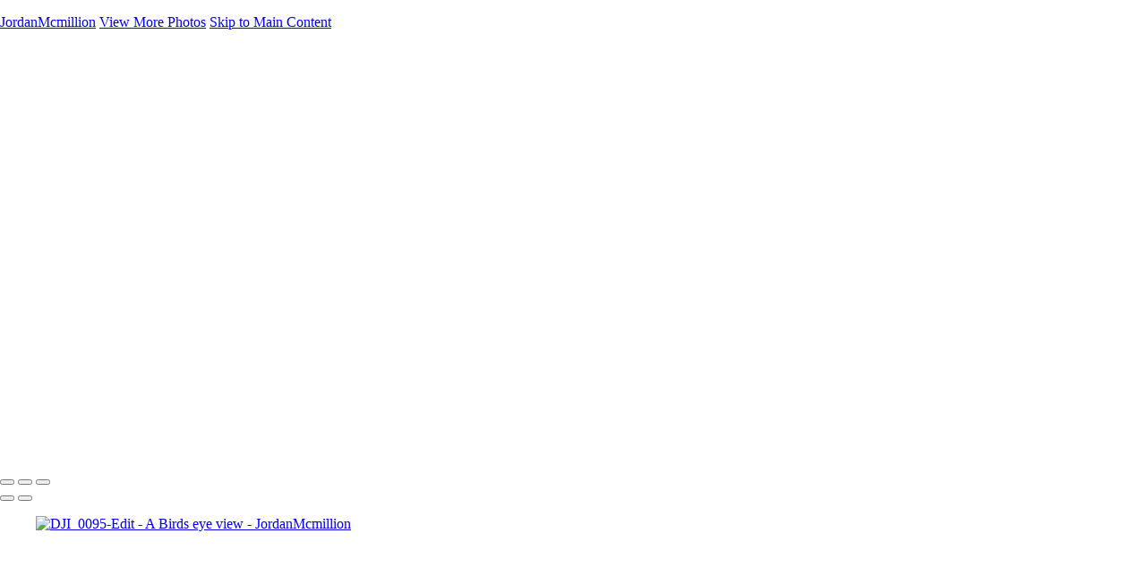

--- FILE ---
content_type: text/html; charset=UTF-8
request_url: https://jordanmcmillionphotography.com/a-birds-eye-view/photo/794774/18275205/dji-0095-edit
body_size: 8625
content:
<!DOCTYPE html>
<html lang="en-US" dir="ltr" itemscope itemtype="http://schema.org/WebPage">
<head>

    <!--  Hey! This is SlickPic.

          For photographers, building a website is time-consuming and frustrating.
          At SlickPic, we design, build, and maintain beautiful websites for photographers
          so they can focus on creating beautiful photos and building their business
          instead of worrying about their website.

          www.slickpic.com
    -->

    <title>DJI_0095-Edit - A Birds eye view - JordanMcmillion</title>
    <meta http-equiv="Content-Type" content="text/html; charset=UTF-8" >    <base href="https://jordanmcmillionphotography.com/" />
    <link rel="shortcut icon" href="/favicon.ico" />
    <link rel="icon" type="image/png" sizes="32x32" href="https://assets-edge.slickpic.com/brand/slickpic-32x32.png">
    <link rel="icon" type="image/png" sizes="16x16" href="https://assets-edge.slickpic.com/brand/slickpic-16x16.png">
    <link rel="apple-touch-icon" href="https://cloud.slickpic.com/img/apple-touch-icon.png">
    <link rel="apple-touch-icon" sizes="180x180" href="https://cloud.slickpic.com/img/apple-touch-icon.png">
    <link rel="icon" sizes="192x192" href="https://cloud.slickpic.com/img/apple-touch-icon.png">
    <link rel="manifest" href="https://jordanmcmillionphotography.com/manifest.json?url=aHR0cHM6Ly9qb3JkYW5tY21pbGxpb25waG90b2dyYXBoeS5jb20vYS1iaXJkcy1leWUtdmlldy9waG90by83OTQ3NzQvMTgyNzUyMDUvZGppLTAwOTUtZWRpdA==" />
    <meta name="mobile-web-app-capable" content="yes">
    <meta name="apple-mobile-web-app-title" content="DJI_0095-Edit - A Birds eye view - JordanMcmillion">
    <meta name="x-dns-prefetch-control" content="on" />
    <link rel="preconnect" href="https://www.slickpic.com" crossorigin>
    <link rel="preconnect" href="https://assets-edge.slickpic.com" crossorigin>
    <link rel="preconnect" href="https://cloud.slickpic.com" crossorigin>
    <link rel="preconnect" href="https://cloud-help.slickpic.com" crossorigin>
    <link rel="preconnect" href="https://cdn-static-bundle.slickpic.com" crossorigin>
    <link rel="preconnect" href="https://stored-edge.slickpic.com" crossorigin>
    <link rel="preconnect" href="https://stored-cf-wm.slickpic.com" crossorigin>
    <link rel="preconnect" href="https://stored-cf.slickpic.com" crossorigin>
    <link rel="preconnect" href="https://image.slickpic.com" crossorigin>
    <link rel="preconnect" href="https://sales-api.slickpic.com" crossorigin>
    <link rel="preconnect" href="https://fonts.googleapis.com" crossorigin>
    <link rel="preconnect" href="https://use.typekit.net" crossorigin>
    <link rel="preconnect" href="https://p.typekit.net" crossorigin>
    <link rel="preconnect" href="https://www.google-analytics.com" crossorigin>
    <link rel="preconnect" href="https://connect.facebook.net" crossorigin>
    <link rel="preconnect" href="https://organizer-api.slickpic.com" crossorigin>
    <link rel="preconnect" href="https://www.googletagmanager.com" crossorigin>
    <link rel="dns-prefetch" href="https://www.slickpic.com">
    <link rel="dns-prefetch" href="https://assets-edge.slickpic.com">
    <link rel="dns-prefetch" href="https://cloud.slickpic.com">
    <link rel="dns-prefetch" href="https://cdn-static-bundle.slickpic.com">
    <link rel="dns-prefetch" href="https://sales-api.slickpic.com">
    <link rel="dns-prefetch" href="https://cloud-help.slickpic.com">
    <link rel="dns-prefetch" href="https://stored-edge.slickpic.com">
    <link rel="dns-prefetch" href="https://stored-cf-wm.slickpic.com">
    <link rel="dns-prefetch" href="https://stored-cf.slickpic.com">
    <link rel="dns-prefetch" href="https://image.slickpic.com">
    <link rel="dns-prefetch" href="https://fonts.googleapis.com">
    <link rel="dns-prefetch" href="https://fonts.gstatic.com">
    <link rel="dns-prefetch" href="https://use.typekit.net">
    <link rel="dns-prefetch" href="https://p.typekit.net">
    <link rel="dns-prefetch" href="https://www.google-analytics.com">
    <link rel="dns-prefetch" href="https://connect.facebook.net">
    <link rel="dns-prefetch" href="https://organizer-api.slickpic.com">
    <link rel="dns-prefetch" href="https://www.googletagmanager.com">
    <link rel="alternate" type="application/rss+xml" href="https://jordanmcmillionphotography.com/rss/blog" title="">
    <link rel="stylesheet" type="text/css" href="https://cloud-help.slickpic.com/wp-content/themes/flatbase/website/slickpic-magic.css?v=24313" />
    <meta name="generator" content="SlickPic" />
    <meta name="viewport" content="width=device-width, initial-scale=1.0, maximum-scale=5.0, shrink-to-fit=no, user-scalable=yes" />
    <meta name="apple-mobile-web-app-status-bar-style" content="black-translucent" />
    <meta name="apple-mobile-web-app-capable" content="yes" />
    <meta http-equiv="content-language" content="en-US" />
    <meta name="robots" content="all, index, follow" />    <meta name="CR-allow-UI-injection" content="false">
    <link rel="canonical" href="https://jordanmcmillionphotography.com/a-birds-eye-view/photo/794774/18275205/dji-0095-edit">    
            <meta itemprop="name" content="DJI_0095-Edit - A Birds eye view - JordanMcmillion" />
        
   
    <meta property="fb:app_id" content="103410766387633" />
    <meta property="og:type" content="website" />
    <meta property="og:url" content="https://jordanmcmillionphotography.com/a-birds-eye-view/photo/794774/18275205/dji-0095-edit" />
    <meta property="og:title" content="DJI_0095-Edit - A Birds eye view - JordanMcmillion" />
    <meta property="og:site_name" content="JordanMcmillion" />
        <meta name="twitter:card" content="summary" />
    <meta name="twitter:site" content="JordanMcmillion" />
    <meta name="twitter:title" content="DJI_0095-Edit - A Birds eye view - JordanMcmillion" />
        
    
    
    <script type="application/ld+json">
      {
        "@context": "https://schema.org/",
        "@type": "WebSite",
        "name": "JordanMcmillion",
        "url": "https://jordanmcmillionphotography.com/",
        "description": "",
        "sameAs": []
      }
    </script>

        <script type="application/ld+json">
      {
        "@context": "https://schema.org/",
        "@type": "WebPage",
        "name": "A Birds eye view - JordanMcmillion",
        "url": "https://jordanmcmillionphotography.com/a-birds-eye-view/photo/794774/18275205/dji-0095-edit",
        "description": "",
        "image": "https://stored-cf.slickpic.com/MjkyMTk2NmI4N2VlY2E,/20211213/MTgyNzUyMDVjZWVl/pm/1200/DJI_0095-Edit.jpg"
      }
    </script>
    
        <meta property="og:image" content="https://stored-cf.slickpic.com/MjkyMTk2NmI4N2VlY2E,/20211213/MTgyNzUyMDVjZWVl/p/600/DJI_0095-Edit.jpg" />
    <meta property="og:image:width" content="600" />
    <meta property="og:image:height" content="400" />
    <meta property="og:image:alt" content="DJI_0095-Edit - A Birds eye view - JordanMcmillion" />
    <meta name="twitter:image" content="https://stored-cf.slickpic.com/MjkyMTk2NmI4N2VlY2E,/20211213/MTgyNzUyMDVjZWVl/p/600/DJI_0095-Edit.jpg" />
    <meta property="twitter:image" content="https://stored-cf.slickpic.com/MjkyMTk2NmI4N2VlY2E,/20211213/MTgyNzUyMDVjZWVl/p/600/DJI_0095-Edit.jpg" />
    <meta itemprop="image" content="https://stored-cf.slickpic.com/MjkyMTk2NmI4N2VlY2E,/20211213/MTgyNzUyMDVjZWVl/p/600/DJI_0095-Edit.jpg" />
    
    
    <link href="https://cdn-static-bundle.slickpic.com/css/0.24313/landing-builder-view.css" media="screen" rel="stylesheet" type="text/css" >
<link href="https://cloud.slickpic.com/css/landing-builder/view.css?v=0.24313" media="screen" rel="stylesheet" type="text/css" >
<link href="https://cloud.slickpic.com/css/landing-builder/fonts.css?v=0.24313" media="screen" rel="stylesheet" type="text/css" >
    <style class="inlinestyler">* { box-sizing: border-box; } body {margin: 0;}*{box-sizing:border-box;}body{margin-top:0px;margin-right:0px;margin-bottom:0px;margin-left:0px;}*{box-sizing:border-box;}body{margin-top:0px;margin-right:0px;margin-bottom:0px;margin-left:0px;}*{box-sizing:border-box;}body{margin-top:0px;margin-right:0px;margin-bottom:0px;margin-left:0px;}*{box-sizing:border-box;}body{margin-top:0px;margin-right:0px;margin-bottom:0px;margin-left:0px;}*{box-sizing:border-box;}body{margin-top:0px;margin-right:0px;margin-bottom:0px;margin-left:0px;}*{box-sizing:border-box;}body{margin-top:0px;margin-right:0px;margin-bottom:0px;margin-left:0px;}*{box-sizing:border-box;}body{margin-top:0px;margin-right:0px;margin-bottom:0px;margin-left:0px;}*{box-sizing:border-box;}body{margin-top:0px;margin-right:0px;margin-bottom:0px;margin-left:0px;}*{box-sizing:border-box;}body{margin-top:0px;margin-right:0px;margin-bottom:0px;margin-left:0px;}*{box-sizing:border-box;}body{margin-top:0px;margin-right:0px;margin-bottom:0px;margin-left:0px;}*{box-sizing:border-box;}body{margin-top:0px;margin-right:0px;margin-bottom:0px;margin-left:0px;}*{box-sizing:border-box;}body{margin-top:0px;margin-right:0px;margin-bottom:0px;margin-left:0px;}*{box-sizing:border-box;}body{margin-top:0px;margin-right:0px;margin-bottom:0px;margin-left:0px;}*{box-sizing:border-box;}body{margin-top:0px;margin-right:0px;margin-bottom:0px;margin-left:0px;}*{box-sizing:border-box;}body{margin-top:0px;margin-right:0px;margin-bottom:0px;margin-left:0px;}*{box-sizing:border-box;}body{margin-top:0px;margin-right:0px;margin-bottom:0px;margin-left:0px;}*{box-sizing:border-box;}body{margin-top:0px;margin-right:0px;margin-bottom:0px;margin-left:0px;}*{box-sizing:border-box;}body{margin-top:0px;margin-right:0px;margin-bottom:0px;margin-left:0px;}*{box-sizing:border-box;}body{margin-top:0px;margin-right:0px;margin-bottom:0px;margin-left:0px;}*{box-sizing:border-box;}body{margin-top:0px;margin-right:0px;margin-bottom:0px;margin-left:0px;}*{box-sizing:border-box;}body{margin-top:0px;margin-right:0px;margin-bottom:0px;margin-left:0px;}*{box-sizing:border-box;}body{margin-top:0px;margin-right:0px;margin-bottom:0px;margin-left:0px;}*{box-sizing:border-box;}body{margin-top:0px;margin-right:0px;margin-bottom:0px;margin-left:0px;}*{box-sizing:border-box;}body{margin-top:0px;margin-right:0px;margin-bottom:0px;margin-left:0px;}*{box-sizing:border-box;}body{margin-top:0px;margin-right:0px;margin-bottom:0px;margin-left:0px;}*{box-sizing:border-box;}body{margin-top:0px;margin-right:0px;margin-bottom:0px;margin-left:0px;}*{box-sizing:border-box;}body{margin-top:0px;margin-right:0px;margin-bottom:0px;margin-left:0px;}*{box-sizing:border-box;}body{margin-top:0px;margin-right:0px;margin-bottom:0px;margin-left:0px;}*{box-sizing:border-box;}body{margin-top:0px;margin-right:0px;margin-bottom:0px;margin-left:0px;}*{box-sizing:border-box;}body{margin-top:0px;margin-right:0px;margin-bottom:0px;margin-left:0px;}*{box-sizing:border-box;}body{margin-top:0px;margin-right:0px;margin-bottom:0px;margin-left:0px;}*{box-sizing:border-box;}body{margin-top:0px;margin-right:0px;margin-bottom:0px;margin-left:0px;}*{box-sizing:border-box;}body{margin-top:0px;margin-right:0px;margin-bottom:0px;margin-left:0px;}*{box-sizing:border-box;}body{margin-top:0px;margin-right:0px;margin-bottom:0px;margin-left:0px;}*{box-sizing:border-box;}body{margin-top:0px;margin-right:0px;margin-bottom:0px;margin-left:0px;}*{box-sizing:border-box;}body{margin-top:0px;margin-right:0px;margin-bottom:0px;margin-left:0px;}*{box-sizing:border-box;}body{margin-top:0px;margin-right:0px;margin-bottom:0px;margin-left:0px;}*{box-sizing:border-box;}body{margin-top:0px;margin-right:0px;margin-bottom:0px;margin-left:0px;}*{box-sizing:border-box;}body{margin-top:0px;margin-right:0px;margin-bottom:0px;margin-left:0px;}*{box-sizing:border-box;}body{margin-top:0px;margin-right:0px;margin-bottom:0px;margin-left:0px;}*{box-sizing:border-box;}body{margin-top:0px;margin-right:0px;margin-bottom:0px;margin-left:0px;}*{box-sizing:border-box;}body{margin-top:0px;margin-right:0px;margin-bottom:0px;margin-left:0px;}*{box-sizing:border-box;}body{margin-top:0px;margin-right:0px;margin-bottom:0px;margin-left:0px;}*{box-sizing:border-box;}body{margin-top:0px;margin-right:0px;margin-bottom:0px;margin-left:0px;}*{box-sizing:border-box;}body{margin-top:0px;margin-right:0px;margin-bottom:0px;margin-left:0px;}*{box-sizing:border-box;}body{margin-top:0px;margin-right:0px;margin-bottom:0px;margin-left:0px;}*{box-sizing:border-box;}body{margin-top:0px;margin-right:0px;margin-bottom:0px;margin-left:0px;}*{box-sizing:border-box;}body{margin-top:0px;margin-right:0px;margin-bottom:0px;margin-left:0px;}*{box-sizing:border-box;}body{margin-top:0px;margin-right:0px;margin-bottom:0px;margin-left:0px;}*{box-sizing:border-box;}body{margin-top:0px;margin-right:0px;margin-bottom:0px;margin-left:0px;}*{box-sizing:border-box;}body{margin-top:0px;margin-right:0px;margin-bottom:0px;margin-left:0px;}*{box-sizing:border-box;}body{margin-top:0px;margin-right:0px;margin-bottom:0px;margin-left:0px;}*{box-sizing:border-box;}body{margin-top:0px;margin-right:0px;margin-bottom:0px;margin-left:0px;}*{box-sizing:border-box;}body{margin-top:0px;margin-right:0px;margin-bottom:0px;margin-left:0px;}*{box-sizing:border-box;}body{margin-top:0px;margin-right:0px;margin-bottom:0px;margin-left:0px;}*{box-sizing:border-box;}body{margin-top:0px;margin-right:0px;margin-bottom:0px;margin-left:0px;}*{box-sizing:border-box;}body{margin-top:0px;margin-right:0px;margin-bottom:0px;margin-left:0px;}.slogan-main{text-align:center;}.row{display:flex;justify-content:flex-start;align-items:stretch;flex-wrap:nowrap;padding-top:10px;padding-right:10px;padding-bottom:10px;padding-left:10px;}.cell{min-height:75px;flex-grow:1;flex-basis:100%;}.imp-text-font{font-family: !important;}html > body.theme-eternity .website220-page .website220-container .site-button{background: !important;border-color: !important;}.imp-logo-font{font-family:inherit !important;}body.theme-eternity .website220-page, body.theme-eternity .website220-page *:not(.sp-plus-button-insider){font-family: !important;}@media (max-width: 768px){.row{flex-wrap:wrap;}}</style>
  
  
  
  
  
  
  
  
  
  
  
  
  
  
  
  
  
  
  
  
  
  
  
  
  
  
  
  
  
  
  
  
  
  
  
  
  
  
  
  
  
  
  <link rel="stylesheet" type="text/css" href="https://cloud-help.slickpic.com/wp-content/themes/flatbase/website/slickpic.css?v=24313" />

  <script type="text/javascript">
    //<!--
var spLyt = "landing_builder";    //-->
</script>
<script type="text/javascript">
    //<!--
var tk = "83e9aa1f005289255a68630bf87b81cc69314b84288ce9.82241388", shd = "292196", spuid=292196, spauid=0, spuasid = 0, isEditorMode = 0, isEditorBackViewMode = 0, templateId = 0;    //-->
</script>
<script type="text/javascript" defer="defer" src="https://cloud.slickpic.com/share/abundle/bundle-jquery-custom.js?v=0.24313"></script>
<script type="text/javascript" defer="defer" src="https://cloud.slickpic.com/share/swiper_11.2.10/swiper-bundle.min.js?v=0.24313"></script>
  
  
        <script>
        window.onload = () => {
          if (typeof Sp === "undefined") {
            return true;
          }
          Sp.handler = Sp.handler || {};
          Sp.handler.auth =
            window.setInterval(function() {
              $.xhr('xhr/serv/push-sess', { pub:1, o:1 });
            }, 1000 * 60 * 5);
        };
      </script>
    <script type="text/javascript" defer src="https://cloud-help.slickpic.com/wp-content/themes/flatbase/website/slickpic.js?24313"></script>          <script type="text/javascript">
        (function(c,l,a,r,i,t,y){
          c[a]=c[a]||function(){(c[a].q=c[a].q||[]).push(arguments)};
          t=l.createElement(r);t.async=1;t.src="https://www.clarity.ms/tag/"+i;
          y=l.getElementsByTagName(r)[0];y.parentNode.insertBefore(t,y);
          clarity("set", "websitedomain", "jordanmcmillionphotography.com");
          clarity("set", "websiteuserid", "292196");
        })(window, document, "clarity", "script", "o1q4808lux");
      </script>
    </head>

<body
    id="wrapper"
    data-uasid="133"
    data-user-id="292196"
    data-page-id="24403"
    data-base-url="https://www.slickpic.com"
    data-page-parent-id="0"
    data-page-hash="f6ac98099ba13a867fad80b635a54a6f"
    data-page-slug="a-birds-eye-view"
    data-page-url-full="https://jordanmcmillionphotography.com/a-birds-eye-view"
    data-page-url-host="https://jordanmcmillionphotography.com"
    data-wct-id="0"
    data-album-id="794774"
    data-photo-id="18275205"
    data-website-context-token=""
    data-clarity-region="true"
     class="public theme-notch-top theme-notch-top-triumph color-white show-share-button-on show-powered-by-sp-on header-type-defult photo-view-mode">



<h1 class="page-title-header" style="height: 0.001em; overflow: hidden; margin: 0; padding: 0;">DJI_0095-Edit - A Birds eye view - JordanMcmillion</h1>

<p class="h-card">
    <a class="p-name p-org u-url" rel="me" href="https://jordanmcmillionphotography.com/">JordanMcmillion</a>
  <a class="p-more" href="https://jordanmcmillionphotography.com/a-birds-eye-view">View More Photos</a>
  <a href="#main" class="skip-to-main-content-link">Skip to Main Content</a>
</p>

<div class="view-photo-page-html" style="opacity: 0"><div class="website220-page">  <div class="website220-container imp-text-font imp-highlight-color">	<div class="image-splash smaller">	  <div class="splash-image">		<div class="box-image content"><img src="https://stored-edge.slickpic.com/MjkyMTk2NmI4N2VlY2E,/20211214/MTgyNzcwNjBlOGM2/p/1200/DJI_0100-Edit-Edit-Edit" id="i48l" data-asset-hash="338740a6eed9129ff18467887d72ac37" srcset="https://stored-edge.slickpic.com/MjkyMTk2NmI4N2VlY2E,/20211214/MTgyNzcwNjBlOGM2/p/2500/DJI_0100-Edit-Edit-Edit 2500w, https://stored-edge.slickpic.com/MjkyMTk2NmI4N2VlY2E,/20211214/MTgyNzcwNjBlOGM2/p/2000/DJI_0100-Edit-Edit-Edit 2000w, https://stored-edge.slickpic.com/MjkyMTk2NmI4N2VlY2E,/20211214/MTgyNzcwNjBlOGM2/p/1800/DJI_0100-Edit-Edit-Edit 1800w, https://stored-edge.slickpic.com/MjkyMTk2NmI4N2VlY2E,/20211214/MTgyNzcwNjBlOGM2/p/1600/DJI_0100-Edit-Edit-Edit 1600w, https://stored-edge.slickpic.com/MjkyMTk2NmI4N2VlY2E,/20211214/MTgyNzcwNjBlOGM2/p/1400/DJI_0100-Edit-Edit-Edit 1400w, https://stored-edge.slickpic.com/MjkyMTk2NmI4N2VlY2E,/20211214/MTgyNzcwNjBlOGM2/p/1200/DJI_0100-Edit-Edit-Edit 1200w, https://stored-edge.slickpic.com/MjkyMTk2NmI4N2VlY2E,/20211214/MTgyNzcwNjBlOGM2/p/1000/DJI_0100-Edit-Edit-Edit 1000w, https://stored-edge.slickpic.com/MjkyMTk2NmI4N2VlY2E,/20211214/MTgyNzcwNjBlOGM2/p/750/DJI_0100-Edit-Edit-Edit 750w"></div>	  </div>	  <div class="splash-content">		<div id="i6m0wf-2-2-2-2-2-2-2" class="row">		  <div id="i9ycb-2-2-2-2-2-2" class="cell">			<p id="ifzr9-2-2-2-2-2-2" class="slogan-main">&nbsp;A Birds eye view</p>		  </div>		</div>	  </div>	</div>	<div class="website220-sidebar">	  <div class="sidebar-content">		<div class="sidebar-logo">		  <div class="prelogo imp-logo-font">			<div class="cstm-profile-logo loaded loaded-public"><a aria-label="Logo" class="profile-logo-link" href="https://jordanmcmillionphotography.com"><img src="https://stored-cf.slickpic.com/MjkyMTk2NmI4N2VlY2E,/20211214/MTgyNzcxMDhlYzdh/p/1000/jordanmcmillion.webp" alt="JordanMcmillion" class="logo-light"><img src="https://stored-cf.slickpic.com/MjkyMTk2NmI4N2VlY2E,/20211214/MTgyNzcxMDc2ZWI3/p/1000/jordanmcmillion.webp" alt="JordanMcmillion" class="logo-dark"></a></div>		  </div>		</div>		<div class="sidebar-menu">		  <div data-navigation-logo="1" data-navigation-mobile="1" data-navigation-class="navbar-nav ml-auto" class="cstm-custom-navigation navbar-nav ml-auto mobile-menu-right"><div class="list-holder navigation-items-wrapper"><ul class="navbar-nav ml-auto"><li class="nav-item status-active"><a href="https://jordanmcmillionphotography.com" class="nav-link">Home</a></li><li class="nav-item status-active has-childs active-parent active-parent-parser"><a href="https://jordanmcmillionphotography.com/galleries" class="nav-link">Galleries</a><ul class="childs"><li class="nav-item status-active"><a href="https://jordanmcmillionphotography.com/galleries" class="nav-link">Galleries</a></li><li class="nav-item status-active active"><a href="https://jordanmcmillionphotography.com/a-birds-eye-view" class="nav-link">A Birds eye view</a></li><li class="nav-item status-active"><a href="https://jordanmcmillionphotography.com/b-amp-w" class="nav-link">B&amp;W</a></li><li class="nav-item status-active"><a href="https://jordanmcmillionphotography.com/nature" class="nav-link">Nature</a></li></ul></li><li class="nav-item status-active"><a href="https://jordanmcmillionphotography.com/contact" class="nav-link">Contact</a></li><li class="nav-item custom-sharing-item"><a aria-label="Share" title="Share" class="open-sharing-popup" href="javascript:;"><svg width="16px" height="16px"><use xlink:href="#ico-share"></use></svg></a></li></ul></div><div class="nav-item mobile-menu-opener"></div><div class="nav-item mobile-menu-closer">&times;</div><div class="nav-item mobile-menu-child-back">&lsaquo;</div></div>		</div>		<div class="sidebar-footer footer-text   loaded">Copyright &copy; 2021 Jordan McMillion<a href="https://slickpic.com/t/portfolio-website-292196" target="_blank" title="Portfolio Websites and Photo Sharing" class="footer-powered-by-sp" style="display: none;">Powered by SlickPic</a></div>	  </div>	</div>	<div class="website220-content">	  <div class="content-container content-this">		<div class="content">		  <div class="row">					  </div>		</div>		<div id="ib1rx" class="album-view-container content content-wide with-actions"><div><div data-gjs-editable="false" data-gjs-droppable="false" data-gjs-badgable="false" data-gjs-type="cstm-album-view-inner" class="cstm-album-view view-column-count-2 gjs-no-pointer" data-aid="794774" data-view-type="flow" data-view-photo-size="2560" data-view-column-count="2" data-view-row-size="2" data-view-title-enable="0" data-view-top-bottom-padding="medium" data-view-left-right-padding="off" data-view-gutter-size="small" data-view-thumb-autoplay="on" data-view-horizontal-slides-count="3" data-view-horizontal-align="center" data-view-horizontal-autoplay="none" data-view-horizontal-spacing="none" data-view-horizontal-block-size="auto" data-view-horizontal-cover-type="cover" data-view-horizontal-arrow-enable="show"><div class="flow-grid" itemscope="" itemtype="http://schema.org/ImageGallery"><div class="flow-item-sizer"></div><div class="flow-item" itemscope="" itemtype="http://schema.org/ImageObject" itemprop="associatedMedia"><a href="https://jordanmcmillionphotography.com/a-birds-eye-view/photo/794774/18275205/dji-0095-edit" data-pid="18275205" data-object-type="photo" data-object-id="0" data-title="DJI_0095-Edit" data-slug="dji-0095-edit" data-description="" itemprop="contentUrl" style="padding-top:67%;"><img alt="DJI_0095-Edit" data-orgname="DJI_0095-Edit.jpg" data-ratio="0.67" data-width="2560" data-height="1706" data-thumb="https://stored-edge.slickpic.com/MjkyMTk2NmI4N2VlY2E,/20211213/MTgyNzUyMDVjZWVl/t/1000/DJI_0095-Edit.jpg" data-image="https://stored-edge.slickpic.com/MjkyMTk2NmI4N2VlY2E,/20211213/MTgyNzUyMDVjZWVl/p/2560/DJI_0095-Edit.jpg" data-path="https://stored-edge.slickpic.com/MjkyMTk2NmI4N2VlY2E,/20211213/MTgyNzUyMDVjZWVl/p" src="https://assets-edge.slickpic.com/img/pix.gif" style="position: absolute; top:0;"><span class="caption" itemprop="caption"><span class="text">DJI_0095-Edit</span></span></a><meta itemprop="thumbnail" content="https://stored-edge.slickpic.com/MjkyMTk2NmI4N2VlY2E,/20211213/MTgyNzUyMDVjZWVl/t/1000/DJI_0095-Edit.jpg"></div><div class="flow-item" itemscope="" itemtype="http://schema.org/ImageObject" itemprop="associatedMedia"><a href="https://jordanmcmillionphotography.com/a-birds-eye-view/photo/794774/18275215/dji-0100-edit-edit-edit" data-pid="18275215" data-object-type="photo" data-object-id="0" data-title="DJI_0100-Edit-Edit-Edit" data-slug="dji-0100-edit-edit-edit" data-description="" itemprop="contentUrl" style="padding-top:52%;"><img alt="DJI_0100-Edit-Edit-Edit" data-orgname="DJI_0100-Edit-Edit-Edit.jpg" data-ratio="0.52" data-width="2560" data-height="1332" data-thumb="https://stored-edge.slickpic.com/MjkyMTk2NmI4N2VlY2E,/20211213/MTgyNzUyMTU3NzZj/t/1000/DJI_0100-Edit-Edit-Edit.jpg" data-image="https://stored-edge.slickpic.com/MjkyMTk2NmI4N2VlY2E,/20211213/MTgyNzUyMTU3NzZj/p/2560/DJI_0100-Edit-Edit-Edit.jpg" data-path="https://stored-edge.slickpic.com/MjkyMTk2NmI4N2VlY2E,/20211213/MTgyNzUyMTU3NzZj/p" src="https://assets-edge.slickpic.com/img/pix.gif" style="position: absolute; top:0;"><span class="caption" itemprop="caption"><span class="text">DJI_0100-Edit-Edit-Edit</span></span></a><meta itemprop="thumbnail" content="https://stored-edge.slickpic.com/MjkyMTk2NmI4N2VlY2E,/20211213/MTgyNzUyMTU3NzZj/t/1000/DJI_0100-Edit-Edit-Edit.jpg"></div></div></div></div></div>		<div class="content content-footer">		  <hr><div class="footer-this">			<sp-landing-builder-social-links is-footer="1" class="socialmedia"></sp-landing-builder-social-links><div class="footer-logo">			  <div class="cstm-profile-logo loaded loaded-public"><a aria-label="Logo" class="profile-logo-link" href="https://jordanmcmillionphotography.com"><img src="https://stored-cf.slickpic.com/MjkyMTk2NmI4N2VlY2E,/20211214/MTgyNzcxMDhlYzdh/p/1000/jordanmcmillion.webp" alt="JordanMcmillion" class="logo-light"><img src="https://stored-cf.slickpic.com/MjkyMTk2NmI4N2VlY2E,/20211214/MTgyNzcxMDc2ZWI3/p/1000/jordanmcmillion.webp" alt="JordanMcmillion" class="logo-dark"></a></div>			</div>			<div class="footer-copyright footer-text   loaded">Copyright &copy; 2021 Jordan McMillion<a href="https://slickpic.com/t/portfolio-website-292196" target="_blank" title="Portfolio Websites and Photo Sharing" class="footer-powered-by-sp" style="display: none;">Powered by SlickPic</a></div>		  </div>		</div>	  </div>	</div>  </div></div>
</div><div id="fullsizePhotoswipeContainer" class="pswp" tabindex="-1" role="dialog" aria-hidden="true">

    <div class="preloaders"></div>

    <div class="pswp__bg"></div>

    <div class="pswp__scroll-wrap">

        <div class="pswp__container">
            <div class="pswp__item"></div>
            <div class="pswp__item"></div>
            <div class="pswp__item"></div>
        </div>

        <div class="pswp__ui pswp__ui--hidden">

            <div class="pswp__top-bar">

                <div class="pswp__counter"></div>

                <button class="pswp__button pswp__button--close"></button>

                <button class="pswp__button pswp__button--fs" title="Toggle fullscreen"></button>

                <button class="pswp__button pswp__button--zoom" title="Zoom in/out"></button>

                <div class="pswp__preloader">
                    <div class="pswp__preloader__icn">
                        <div class="pswp__preloader__cut">
                            <div class="pswp__preloader__donut"></div>
                        </div>
                    </div>
                </div>
            </div>

            <div class="pswp__share-modal pswp__share-modal--hidden pswp__single-tap">
                <div class="pswp__share-tooltip"></div>
            </div>

            <button class="pswp__button pswp__button--arrow--left" title="Previous (arrow left)">
            </button>

            <button class="pswp__button pswp__button--arrow--right" title="Next (arrow right)">
            </button>

            <div class="pswp__caption">
                <div class="pswp__caption__center"></div>
            </div>

        </div>

    </div>

</div>
<div class="view-photo-page-description view-photo-page-meta"></div>
<div class="view-photo-page-tags view-photo-page-meta"></div>
<img class="view-photo-page-image view-photo-page-meta" src="https://stored-cf.slickpic.com/MjkyMTk2NmI4N2VlY2E,/20211213/MTgyNzUyMDVjZWVl/p/600/DJI_0095-Edit.jpg" alt="DJI_0095-Edit - A Birds eye view - JordanMcmillion" style="display: none">

<figure
    class="view-photo-page-meta"
    itemprop="associatedMedia"
    itemscope
    itemtype="http://schema.org/ImageObject">

    <a href="https://jordanmcmillionphotography.com/a-birds-eye-view/photo/794774/18275205/dji-0095-edit" itemprop="contentUrl">
        <img src="https://stored-cf.slickpic.com/MjkyMTk2NmI4N2VlY2E,/20211213/MTgyNzUyMDVjZWVl/p/600/DJI_0095-Edit.jpg" itemprop="thumbnail" alt="DJI_0095-Edit - A Birds eye view - JordanMcmillion " />
    </a>

    </figure>



<div class="commerce-plugin">

  <div class="commerce-buttons">

    <sp-sale-cart-button-status class="sale-cart-button-status bottom-fixed"></sp-sale-cart-button-status>

    <sp-sale-cart-button-add class="sale-cart-button-add bottom-fixed"></sp-sale-cart-button-add>

  </div>

  <div class="commerce-overlays">

    <sp-sale-cart-overlay-container holder-user-id="292196"></sp-sale-cart-overlay-container>

    <sp-sale-cart-init holder-user-id="292196"></sp-sale-cart-init>

  </div>

</div>

<script type="text/javascript" defer src="https://assets-edge.slickpic.com/js/clipboard-v1.5.12.min.js"></script>
<script type="text/javascript">
  (function(i,s,o,g,r,a,m){i['GoogleAnalyticsObject']=r;i[r]=i[r]||function(){
    (i[r].q=i[r].q||[]).push(arguments)},i[r].l=1*new Date();a=s.createElement(o),
    m=s.getElementsByTagName(o)[0];a.async=1;a.src=g;m.parentNode.insertBefore(a,m)
  })(window,document,'script','//www.google-analytics.com/analytics.js','ga');

</script>



<script type="text/javascript">
  var _snaq = _snaq || []; // DEPRECATED:
</script>

<div class="analyticsenabled"></div>

<script type="text/javascript" src="https://cdn-static-bundle.slickpic.com/js/0.24313/landing-builder-view.js" defer="defer"></script><script>;
          (function() {
            SpConfig = {
                footer: `Copyright © 2021 Jordan McMillion`,
            };
          })();</script>
    
            <script type="text/javascript">
        var NgAsync = NgAsync || {}; 
        NgAsync.ngModules = ["share-layover","video-player","social-links","blog-public","cookie-consent-banner","sale-mailpix-cart-init"];

        (function() {
            var loadScript = function(src) {
                try {
                      if (!(!!window.MSInputMethodContext && !!document.documentMode)) {
                          var po = document.createElement('script');  po.type = 'text/javascript';  po.async = true; po.src = src;
                          var s = document.getElementsByTagName('script')[0]; 
                          s.parentNode.insertBefore(po, s);
                      }
                } catch(e) {}
            };
            
            setTimeout(function() {
               loadScript("https://image.slickpic.com/elements-runtime/20240717_1513484912/launch_11.js");
            }, 100);
        })()
        </script>
    <div class="share-link-modal-container" style="display: none;">
        <div class="share-link-modal-body">
            <div class="overlay-header header-custom">
                <div class="block-text">
                    <div class="title">
                        Share Website
                    </div>
                </div>
                <div class="side-actions">
                    <a class="modal-closer" href="javascript:;">×	</a>
                </div>
            </div>

            <sp-share-layover-link
                share-type="website"
                share-uid="292196"
                share-url="https://jordanmcmillionphotography.com/a-birds-eye-view/photo/794774/18275205/dji-0095-edit"
                share-title="DJI_0095-Edit - A Birds eye view - JordanMcmillion"
                share-description="">
            </sp-share-layover-link>
        </div>
    </div>
    <div class="photo-cropper-modal-container" style="display: none;">
        <div class="photo-cropper-modal-body">
            <div class="overlay-header header-custom">
                <div class="block-text">
                    <div class="title">
                        Crop Image
                    </div>
                </div>
                <div class="side-actions">
                    <a class="modal-closer" href="javascript:;">×	</a>
                </div>
            </div>

            <div class="body-cropper">
                <sp-photo-cropper
                    user-id="292196"
                    src-photo-id=""
                    maintain-aspect-ratio-flag="1">
                </sp-photo-cropper>
            </div>

          <div class="overlay-footer">
            <div class="footer-left">
              <label class="checkbox">
                <input type="checkbox" name="ratio" class="check-input lock-aspect-ratio-control" checked>
                  <span class="check-icon">
                    <svg height="10px" width="12px"><use xlink:href="#checkmark"></use></svg>
                  </span>
                  <span class="check-text"></span>
                  <span class="check-text"><b>Lock aspect ratio</b></span>
              </label>
            </div>
            <div class="footer-right">
              <a class="button-subaction button-action-revert" href="javascript:;">Reset</a>
              <hr>
              <a class="button-subaction button-action-cancel" href="javascript:;">Cancel</a>
              <a class="button-action button-action-crop" href="javascript:;">Crop</a>
            </div>
          </div>
        </div>
    </div>
    <svg class="link-svg noneI none-i"><symbol id="checkmark" viewbox="0 0 12 10"><polyline points="1.5 6 4.5 9 10.5 1"></polyline></symbol></svg>
    <div class="svg-links none-i" style="display: none">
      <svg class="link-svg" height="16px" viewBox="0 0 512 512" width="16px" xmlns="http://www.w3.org/2000/svg" id="ico-share">
        <path d="m453.332031 85.332031c0 38.292969-31.039062 69.335938-69.332031 69.335938s-69.332031-31.042969-69.332031-69.335938c0-38.289062 31.039062-69.332031 69.332031-69.332031s69.332031 31.042969 69.332031 69.332031zm0 0"></path>
        <path d="m384 170.667969c-47.0625 0-85.332031-38.273438-85.332031-85.335938 0-47.058593 38.269531-85.332031 85.332031-85.332031s85.332031 38.273438 85.332031 85.332031c0 47.0625-38.269531 85.335938-85.332031 85.335938zm0-138.667969c-29.417969 0-53.332031 23.9375-53.332031 53.332031 0 29.398438 23.914062 53.335938 53.332031 53.335938s53.332031-23.9375 53.332031-53.335938c0-29.394531-23.914062-53.332031-53.332031-53.332031zm0 0"></path>
        <path d="m453.332031 426.667969c0 38.289062-31.039062 69.332031-69.332031 69.332031s-69.332031-31.042969-69.332031-69.332031c0-38.292969 31.039062-69.335938 69.332031-69.335938s69.332031 31.042969 69.332031 69.335938zm0 0"></path>
        <path d="m384 512c-47.0625 0-85.332031-38.273438-85.332031-85.332031 0-47.0625 38.269531-85.335938 85.332031-85.335938s85.332031 38.273438 85.332031 85.335938c0 47.058593-38.269531 85.332031-85.332031 85.332031zm0-138.667969c-29.417969 0-53.332031 23.9375-53.332031 53.335938 0 29.394531 23.914062 53.332031 53.332031 53.332031s53.332031-23.9375 53.332031-53.332031c0-29.398438-23.914062-53.335938-53.332031-53.335938zm0 0"></path>
        <path d="m154.667969 256c0 38.292969-31.042969 69.332031-69.335938 69.332031-38.289062 0-69.332031-31.039062-69.332031-69.332031s31.042969-69.332031 69.332031-69.332031c38.292969 0 69.335938 31.039062 69.335938 69.332031zm0 0"></path>
        <path d="m85.332031 341.332031c-47.058593 0-85.332031-38.269531-85.332031-85.332031s38.273438-85.332031 85.332031-85.332031c47.0625 0 85.335938 38.269531 85.335938 85.332031s-38.273438 85.332031-85.335938 85.332031zm0-138.664062c-29.417969 0-53.332031 23.933593-53.332031 53.332031s23.914062 53.332031 53.332031 53.332031c29.421875 0 53.335938-23.933593 53.335938-53.332031s-23.914063-53.332031-53.335938-53.332031zm0 0"></path>
        <path d="m135.703125 245.761719c-7.425781 0-14.636719-3.863281-18.5625-10.773438-5.824219-10.21875-2.238281-23.253906 7.980469-29.101562l197.949218-112.851563c10.21875-5.867187 23.253907-2.28125 29.101563 7.976563 5.824219 10.21875 2.238281 23.253906-7.980469 29.101562l-197.953125 112.851563c-3.328125 1.898437-6.953125 2.796875-10.535156 2.796875zm0 0"></path>
        <path d="m333.632812 421.761719c-3.585937 0-7.210937-.898438-10.539062-2.796875l-197.953125-112.851563c-10.21875-5.824219-13.800781-18.859375-7.976563-29.101562 5.800782-10.238281 18.855469-13.84375 29.097657-7.976563l197.953125 112.851563c10.21875 5.824219 13.800781 18.859375 7.976562 29.101562-3.945312 6.910157-11.15625 10.773438-18.558594 10.773438zm0 0"></path>
      </svg>
    </div>
<svg style="display: none">
  <filter id="blurfilter" color-interpolation-filters="linearRGB" filterUnits="objectBoundingBox" primitiveUnits="userSpaceOnUse">
    <feDisplacementMap in="SourceGraphic" in2="SourceGraphic" scale="20" xChannelSelector="R" yChannelSelector="B" x="0%" y="0%" width="100%" height="100%" result="displacementMap" />
    <feGaussianBlur stdDeviation="3 3" x="0%" y="0%" width="100%" height="100%" in="displacementMap" edgeMode="none" result="blur" />
  </filter>
</svg>














</body>
</html>
